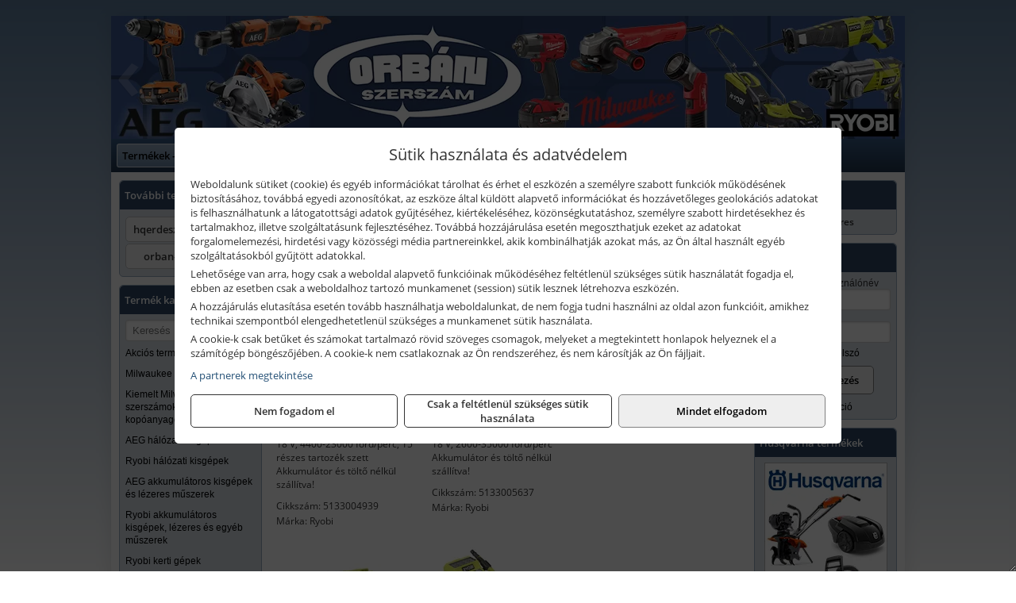

--- FILE ---
content_type: text/html; charset=UTF-8
request_url: https://orbanszerszam.hu/termekek/ryobi-18-v-os-li-ion-akkus-nagy-fordulatszamu-gepek-c282127.html
body_size: 10752
content:
<!DOCTYPE html>
<html lang="hu">
<head><meta charset="utf-8">
<title>Ryobi 18 V -os Li-ion akkus nagy fordulatszámú gépek | Orbán Szerszám Kft.</title>
<meta name="description" content="AEG, Milwaukee, Ryobi, Husqvarna, McCulloch, Gardena gépek és szerszámok mellett szivattyúk, építőipari gépek, munkavédelmi eszközök is megtalálhatók választékunkban." />
<meta name="robots" content="all" />
<link href="https://orbanszerszam.hu/termekek/ryobi-18-v-os-li-ion-akkus-nagy-fordulatszamu-gepek-c282127.html" rel="canonical">
<meta name="application-name" content="Orbán Szerszám Kft." />
<link rel="preload" href="https://orbanszerszam.hu/images/fejlec/header.webp?v=3" as="image">
<link rel="dns-prefetch" href="https://www.googletagmanager.com">
<link rel="dns-prefetch" href="https://connect.facebook.net">
<link rel="dns-prefetch" href="https://fonts.gstatic.com">
<link rel="dns-prefetch" href="https://wimg.b-cdn.net">
<link rel="icon" type="image/png" href="https://orbanszerszam.hu/images/favicon/favicon_16.png?v=1655731284" sizes="16x16" />
<link rel="apple-touch-icon-precomposed" sizes="57x57" href="https://orbanszerszam.hu/images/favicon/favicon_57.png?v=1655731284" />
<link rel="apple-touch-icon-precomposed" sizes="60x60" href="https://orbanszerszam.hu/images/favicon/favicon_60.png?v=1655731284" />
<link rel="apple-touch-icon-precomposed" sizes="72x72" href="https://orbanszerszam.hu/images/favicon/favicon_72.png?v=1655731284" />
<link rel="apple-touch-icon-precomposed" sizes="76x76" href="https://orbanszerszam.hu/images/favicon/favicon_76.png?v=1655731284" />
<link rel="apple-touch-icon-precomposed" sizes="114x114" href="https://orbanszerszam.hu/images/favicon/favicon_114.png?v=1655731284" />
<link rel="apple-touch-icon-precomposed" sizes="120x120" href="https://orbanszerszam.hu/images/favicon/favicon_120.png?v=1655731284" />
<link rel="apple-touch-icon-precomposed" sizes="144x144" href="https://orbanszerszam.hu/images/favicon/favicon_144.png?v=1655731284" />
<link rel="apple-touch-icon-precomposed" sizes="152x152" href="https://orbanszerszam.hu/images/favicon/favicon_152.png?v=1655731284" />
<link rel="icon" type="image/png" href="https://orbanszerszam.hu/images/favicon/favicon_196.png?v=1655731284" sizes="196x196" />
<meta name="msapplication-TileImage" content="https://orbanszerszam.hu/images/favicon/favicon_144.png?v=1655731284" />
<meta name="msapplication-square70x70logo" content="https://orbanszerszam.hu/images/favicon/favicon_70.png?v=1655731284" />
<meta name="msapplication-square150x150logo" content="https://orbanszerszam.hu/images/favicon/favicon_150.png?v=1655731284" />
<meta name="msapplication-square310x310logo" content="https://orbanszerszam.hu/images/favicon/favicon_310.png?v=1655731284" />
<meta name="format-detection" content="telephone=no">
<meta property="fb:pages" content="314132099081624" />
<meta property="og:title" content="Ryobi 18 V -os Li-ion akkus nagy fordulatszámú gépek" />
<meta property="og:description" content="AEG, Milwaukee, Ryobi, Husqvarna, McCulloch, Gardena gépek és szerszámok mellett szivattyúk, építőipari gépek, munkavédelmi eszközök is megtalálhatók választékunkban." />
<meta property="og:type" content="article" />
<meta property="og:image" content="https://wimg.b-cdn.net/1846c5cc377874bbe9072469442dc75c/categories/rrt18-0--hero_1_33742-35777.jpg" />
<meta property="og:url" content="https://orbanszerszam.hu/termekek/ryobi-18-v-os-li-ion-akkus-nagy-fordulatszamu-gepek-c282127.html" />
<meta property="og:locale" content="hu_HU" />
<link rel="search" type="application/opensearchdescription+xml" title="orbanszerszam.hu" href="https://orbanszerszam.hu/opensearch.xml" />
<link href="/css/style222_897307.css" rel="stylesheet" type="text/css">
<link href="/templates/w70104_uj/style.php?v=897307" rel="stylesheet" type="text/css">
<script>var init=[]</script>
<script src="https://orbanszerszam.hu/js/files/jquery.min.js?v=1666858510" defer></script>
<script src="https://orbanszerszam.hu/js/files/jquery-ui-core.min.js?v=1666851044" defer></script>
<script src="https://orbanszerszam.hu/js/files/jquery.ui.touch-punch.min.js?v=1660049938" defer></script>
<script src="https://orbanszerszam.hu/js/files/jquery.visible.min.js?v=1660049938" defer></script>
<script src="https://orbanszerszam.hu/js/files/slick.min.js?v=1666857304" defer></script>
<script src="https://orbanszerszam.hu/js/files/jquery.mask.min.js?v=1660049938" defer></script>
<script src="https://orbanszerszam.hu/js/files/lazysizes.min.js?v=1660049938" defer></script>
<script src="/js/script222_910706.js" data-url="https://orbanszerszam.hu" data-mode="1" defer></script>
<script src="//admin.fogyasztobarat.hu/h-api.js" type="text/javascript" data-id="N4ADGPTQ" id="fbarat" defer></script><script async src='https://www.googletagmanager.com/gtag/js?id=G-B5FP0JML86'></script>
<script>window.dataLayer = window.dataLayer || [];function gtag(){dataLayer.push(arguments);}gtag('js', new Date());
gtag('consent', 'default', { 'ad_storage': 'denied', 'ad_user_data': 'denied', 'ad_personalization': 'denied', 'analytics_storage': 'denied' });gtag('config', 'G-B5FP0JML86', {"anonymize_ip":true});
gtag('config', 'AW-10879471097');
</script>
<script>sessionStorage.setItem('s', 'N3V6N3N2NmJ6anB0aGlaTHloTHd2Zz09');</script>
<style>
#imageBanner_30 .slide:nth-child(1) {
         	   animation: xfade_30 40s 30s infinite;
         	}#imageBanner_30 .slide:nth-child(2) {
         	   animation: xfade_30 40s 20s infinite;
         	}#imageBanner_30 .slide:nth-child(3) {
         	   animation: xfade_30 40s 10s infinite;
         	}#imageBanner_30 .slide:nth-child(4) {
         	   animation: xfade_30 40s 0s infinite;
         	}
@keyframes xfade_30 {
   0%{
      opacity: 1;
      visibility: visible;
   }
   22.75% {
      opacity: 1;
      visibility: visible;
   }
   25% {
      opacity: 0;
      visibility: hidden;
   }
   97.75% {
      opacity: 0;
      visibility: hidden;
   }
   100% {
      opacity: 1;
      visibility: visible;
   }
}
</style>

<style>
#imageBannerDouble_22_l .slide:nth-child(1) {
               animation: xfade_22_l 10s 5s infinite;
            }#imageBannerDouble_22_l .slide:nth-child(2) {
               animation: xfade_22_l 10s 0s infinite;
            }#imageBannerDouble_22_r .slide:nth-child(1) {
               animation: xfade_22_r 10s 5s infinite;
            }#imageBannerDouble_22_r .slide:nth-child(2) {
               animation: xfade_22_r 10s 0s infinite;
            }
@keyframes xfade_22_l {
   0%{
      opacity: 1;
      visibility: visible;
   }
   41% {
      opacity: 1;
      visibility: visible;
   }
   50% {
      opacity: 0;
      visibility: hidden;
   }
   91% {
      opacity: 0;
      visibility: hidden;
   }
   100% {
      opacity: 1;
      visibility: visible;
   }
}
@keyframes xfade_22_r {
   0%{
      opacity: 1;
      visibility: visible;
   }
   41% {
      opacity: 1;
      visibility: visible;
   }
   50% {
      opacity: 0;
      visibility: hidden;
   }
   91% {
      opacity: 0;
      visibility: hidden;
   }
   100% {
      opacity: 1;
      visibility: visible;
   }
}
</style>

<style>
#imageBanner_31 .slide:nth-child(1) {
         	   animation: xfade_31 40s 30s infinite;
         	}#imageBanner_31 .slide:nth-child(2) {
         	   animation: xfade_31 40s 20s infinite;
         	}#imageBanner_31 .slide:nth-child(3) {
         	   animation: xfade_31 40s 10s infinite;
         	}#imageBanner_31 .slide:nth-child(4) {
         	   animation: xfade_31 40s 0s infinite;
         	}
@keyframes xfade_31 {
   0%{
      opacity: 1;
      visibility: visible;
   }
   22.75% {
      opacity: 1;
      visibility: visible;
   }
   25% {
      opacity: 0;
      visibility: hidden;
   }
   97.75% {
      opacity: 0;
      visibility: hidden;
   }
   100% {
      opacity: 1;
      visibility: visible;
   }
}
</style>

<style>
#imageBanner_33 .slide:nth-child(1) {
         	   animation: xfade_33 30s 20s infinite;
         	}#imageBanner_33 .slide:nth-child(2) {
         	   animation: xfade_33 30s 10s infinite;
         	}#imageBanner_33 .slide:nth-child(3) {
         	   animation: xfade_33 30s 0s infinite;
         	}
@keyframes xfade_33 {
   0%{
      opacity: 1;
      visibility: visible;
   }
   30.33% {
      opacity: 1;
      visibility: visible;
   }
   33.33% {
      opacity: 0;
      visibility: hidden;
   }
   97% {
      opacity: 0;
      visibility: hidden;
   }
   100% {
      opacity: 1;
      visibility: visible;
   }
}
</style>

<style>
#imageBanner_32 .slide:nth-child(1) {
         	   animation: xfade_32 30s 20s infinite;
         	}#imageBanner_32 .slide:nth-child(2) {
         	   animation: xfade_32 30s 10s infinite;
         	}#imageBanner_32 .slide:nth-child(3) {
         	   animation: xfade_32 30s 0s infinite;
         	}
@keyframes xfade_32 {
   0%{
      opacity: 1;
      visibility: visible;
   }
   30.33% {
      opacity: 1;
      visibility: visible;
   }
   33.33% {
      opacity: 0;
      visibility: hidden;
   }
   97% {
      opacity: 0;
      visibility: hidden;
   }
   100% {
      opacity: 1;
      visibility: visible;
   }
}
</style>

<style>
#imageBanner_27 .slide:nth-child(1) {
         	   animation: xfade_27 20s 15s infinite;
         	}#imageBanner_27 .slide:nth-child(2) {
         	   animation: xfade_27 20s 10s infinite;
         	}#imageBanner_27 .slide:nth-child(3) {
         	   animation: xfade_27 20s 5s infinite;
         	}#imageBanner_27 .slide:nth-child(4) {
         	   animation: xfade_27 20s 0s infinite;
         	}
@keyframes xfade_27 {
   0%{
      opacity: 1;
      visibility: visible;
   }
   20.5% {
      opacity: 1;
      visibility: visible;
   }
   25% {
      opacity: 0;
      visibility: hidden;
   }
   95.5% {
      opacity: 0;
      visibility: hidden;
   }
   100% {
      opacity: 1;
      visibility: visible;
   }
}
</style>

<style>
#imageBanner_21 .slide:nth-child(1) {
         	   animation: xfade_21 15s 10s infinite;
         	}#imageBanner_21 .slide:nth-child(2) {
         	   animation: xfade_21 15s 5s infinite;
         	}#imageBanner_21 .slide:nth-child(3) {
         	   animation: xfade_21 15s 0s infinite;
         	}
@keyframes xfade_21 {
   0%{
      opacity: 1;
      visibility: visible;
   }
   27.33% {
      opacity: 1;
      visibility: visible;
   }
   33.33% {
      opacity: 0;
      visibility: hidden;
   }
   94% {
      opacity: 0;
      visibility: hidden;
   }
   100% {
      opacity: 1;
      visibility: visible;
   }
}
</style>

</head>
<body>
<div id="fb-root"></div>
							<script>(function(d, s, id) {
							  var js, fjs = d.getElementsByTagName(s)[0];
							  if (d.getElementById(id)) return;
							  js = d.createElement(s); js.id = id;
							  js.src = "https://connect.facebook.net/hu_HU/sdk.js#xfbml=1&version=v2.6";
							  fjs.parentNode.insertBefore(js, fjs);
							}(document, 'script', 'facebook-jssdk'));</script>
	<div class="background"></div>
	<div style="text-align:center">
		<div class="tmpl-sheet">
						<div class="tmpl-header">
				<div class='tmpl-module'><div class='tmpl-moduleBody'><div id="imageSlider_19" class="imageSlider" style="max-height:155px">
            <div class="slide">
            <a href="https://orbanszerszam.hu/rolunk/kapcsolat.html" target="_self" >
                                    <img src="https://orbanszerszam.hu/images/fejlec/header.webp?v=3" alt="Kép slider" />
                            </a>
        </div>
                    <div class="slide">
            <a href="https://orbanszerszam.hu/kategoriak/401,411,1029?title=Husqvarna termékek" target="_self" >
                                    <img data-lazy="https://orbanszerszam.hu/images/fejlec/husqvarna_fejlec.webp" alt="Kép slider" />
                            </a>
        </div>
                    <div class="slide">
            <a href="https://orbanszerszam.hu/kategoriak/2874,2873?title=AEG kisgépek" target="_self" >
                                    <img data-lazy="https://orbanszerszam.hu/images/fejlec/aeg_fejlec.webp" alt="Kép slider" />
                            </a>
        </div>
                    <div class="slide">
            <a href="https://orbanszerszam.hu/kategoriak/10107,3831?title=Milwaukee termékek" target="_self" >
                                    <img data-lazy="https://orbanszerszam.hu/images/fejlec/milwaukee_fejlec_2.webp" alt="Kép slider" />
                            </a>
        </div>
                    <div class="slide">
            <a href="https://orbanszerszam.hu/kategoriak/2880,2879,281644?title=Ryobi termékek" target="_self" >
                                    <img data-lazy="https://orbanszerszam.hu/images/fejlec/ryobi_fejlec_3.webp" alt="Kép slider" />
                            </a>
        </div>
                    <div class="slide">
            <a href="https://orbanszerszam.hu/termekek/gardena-gepek-keziszerszamok-viztechnika-c3431.html" target="_self" >
                                    <img data-lazy="https://orbanszerszam.hu/images/fejlec/gardena_fejlec.webp" alt="Kép slider" />
                            </a>
        </div>
                    <div class="slide">
            <a href="https://orbanszerszam.hu/szerviz.html" target="_self" >
                                    <img data-lazy="https://orbanszerszam.hu/images/fejlec/SZ0603.webp" alt="Kép slider" />
                            </a>
        </div>
            </div>

<style>
#imageSlider_19 {
    min-height: 155px;
}

@media screen and (max-width: 900px) {
    #imageSlider_19 {
        min-height: calc(100vw * 155 / 1000);
    }
}
</style>

<script>
    init.push("setTimeout(function() { $('#imageSlider_19').slick({speed: 900, lazyLoad: 'progressive', easing: 'fade-in-out', autoplay: true, autoplaySpeed: 5000, pauseOnFocus: false, pauseOnHover: false, prevArrow: '<span class=\"slick_prev\">‹</span>', nextArrow: '<span class=\"slick_next\">›</span>' })}, 200)")
</script>
</div></div>
			</div>
			
						<div>
				<div class='tmpl-module tmpl-mobilemenu'><div class='tmpl-moduleBody'><ul class="tmpl-menu-horizontal "><li class="tmpl-menuitem active"><a class="active" href="https://orbanszerszam.hu" target="_self">Termékek - Rendelés</a></li><li class="tmpl-menuitem "><a class="" href="https://orbanszerszam.hu/feltetelek/vasarlasi-feltetelek.html" target="_self">Vásárlás</a></li><li class="tmpl-menuitem "><a class="" href="https://orbanszerszam.hu/feltetelek/szallitasi-feltetelek.html" target="_self">Szállítás</a></li><li class="tmpl-menuitem "><a class="" href="https://orbanszerszam.hu/szerviz.html" target="_self">Szerviz</a></li><li class="tmpl-menuitem "><a class="" href="https://orbanszerszam.hu/rolunk/kapcsolat.html" target="_self">Kapcsolat</a></li><li class="tmpl-menuitem "><a class="" href="https://orbanszerszam.hu/cegunkrol.html" target="_self">Cégünkről</a></li><li class="tmpl-menuitem "><a class="" href="https://orbanszerszam.hu/kereskedoknek.html" target="_self">Kereskedőknek</a></li><li class="tmpl-menuitem "><a class="" href="https://orbanszerszam.hu/robotfunyiro-telepites.html" target="_self">Robotfűnyíró telepítés</a></li></ul></div></div>
			</div>
			
						<div class="tmpl-sidebar tmpl-sidebar-left">
				<div class='tmpl-module tmpl-module-block tmpl-mobilemenu'><div class='tmpl-moduleHeader'>További termékeink</div><div class='tmpl-moduleBody'>	<a class="externalLink" href="https://hqerdeszetkerteszet.hu" target="_blank" rel="noopener">hqerdeszetkerteszet.hu</a>
	<a class="externalLink" href="https://orban-szerszam.hu" target="_blank" rel="noopener">orban-szerszam.hu</a>
</div></div><div class='tmpl-module tmpl-module-block tmpl-mobilemenu'><div class='tmpl-moduleHeader'>Termék kategóriák</div><div class='tmpl-moduleBody'>
			<div class="pure-form pure-form-stacked">
		    <input class="searchFieldEs" type="text" placeholder="Keresés" autocomplete="off" aria-label="Keresés" value="">
		</div>
	<div class="tmpl-categories"><div><a href="https://orbanszerszam.hu/termekek/akcios-termekek-cd0.html">Akciós termékek</a></div><div><a href="https://orbanszerszam.hu/termekek/milwaukee-gepek-c10107.html">Milwaukee gépek</a></div><div><a href="https://orbanszerszam.hu/termekek/kiemelt-milwaukee-szerszamok-geptartozekok-kopoanyagok-munkavedelem-c3831.html">Kiemelt Milwaukee szerszámok, géptartozékok, kopóanyagok, munkavédelem</a></div><div><a href="https://orbanszerszam.hu/termekek/aeg-halozati-kisgepek-c2873.html">AEG hálózati kisgépek</a></div><div><a href="https://orbanszerszam.hu/termekek/ryobi-halozati-kisgepek-c2879.html">Ryobi hálózati kisgépek</a></div><div><a href="https://orbanszerszam.hu/termekek/aeg-akkumulatoros-kisgepek-es-lezeres-muszerek-c2874.html">AEG akkumulátoros kisgépek és lézeres műszerek</a></div><div><a href="https://orbanszerszam.hu/termekek/ryobi-akkumulatoros-kisgepek-lezeres-es-egyeb-muszerek-c2880.html">Ryobi akkumulátoros kisgépek, lézeres és egyéb műszerek</a></div><div><a href="https://orbanszerszam.hu/termekek/ryobi-kerti-gepek-c281644.html">Ryobi kerti gépek</a></div><div><a href="https://orbanszerszam.hu/termekek/aeg-es-ryobi-tartozekok-c1010.html">AEG és Ryobi tartozékok</a></div><div><a href="https://orbanszerszam.hu/termekek/gardena-gepek-keziszerszamok-viztechnika-c3431.html">Gardena gépek, kéziszerszámok, víztechnika</a></div><div><a href="https://orbanszerszam.hu/termekek/husqvarna-kerti-es-erdeszeti-gepek-vedofelszerelesek-c401.html">Husqvarna kerti és erdészeti gépek, védőfelszerelések</a></div><div><a href="https://orbanszerszam.hu/termekek/kiemelt-husqvarna-epitoipari-gepek-c411.html">Kiemelt Husqvarna építőipari gépek</a></div><div><a href="https://orbanszerszam.hu/termekek/husqvarna-tartozekok-c1029.html">Husqvarna tartozékok</a></div><div><a href="https://orbanszerszam.hu/termekek/segway-robotfunyiro-tartozek-c10102.html">Segway robotfűnyíró, tartozék</a></div><div><a href="https://orbanszerszam.hu/termekek/aramfejlesztok-honda-kohler-deutz-lombardini-motorral-traktorhajtasu-aramfejlesztok-c288.html">Áramfejlesztők (Honda, Kohler, Deutz, Lombardini motorral), traktorhajtású áramfejlesztők</a></div><div><a href="https://orbanszerszam.hu/termekek/honda-arven-san-es-egyeb-szivattyuk-tartozekok-c289.html">Honda, Arven, SAN és egyéb szivattyúk, tartozékok</a></div><div><a href="https://orbanszerszam.hu/termekek/honda-termekek-egyeb-kerti-gepek-tartozekok-c2810.html">Honda termékek, egyéb kerti gépek, tartozékok</a></div><div><a href="https://orbanszerszam.hu/termekek/elpumps-szivattyuk-c101.html">Elpumps szivattyúk</a></div><div><a href="https://orbanszerszam.hu/termekek/stanley-muszerek-meroeszkozok-tartozekok-c311.html">Stanley műszerek, mérőeszközök, tartozékok</a></div><div><a href="https://orbanszerszam.hu/termekek/stanley-epitoipari-faipari-femipari-es-szerelo-keziszerszamok-c312.html">Stanley építőipari, faipari, fémipari és szerelő kéziszerszámok</a></div><div><a href="https://orbanszerszam.hu/termekek/stanley-szerszamtarolok-szortimenterek-c313.html">Stanley szerszámtárolók, szortimenterek</a></div><div><a href="https://orbanszerszam.hu/termekek/fini-betta-kompresszorok-c2830.html">Fini Betta kompresszorok</a></div><div><a href="https://orbanszerszam.hu/termekek/betta-pneutec-pneumatikus-keziszerszamok-c2831.html">Betta, Pneutec pneumatikus kéziszerszámok</a></div><div><a href="https://orbanszerszam.hu/termekek/betta-rectus-pneumatika-tartozekok-kiegeszitok-c2832.html">Betta, Rectus pneumatika tartozékok, kiegészítők</a></div><div><a href="https://orbanszerszam.hu/termekek/krause-fellepok-lepcsok-es-dobogok-c2847.html">Krause fellépők, lépcsők és dobogók</a></div><div><a href="https://orbanszerszam.hu/termekek/krause-letrak-c2848.html">Krause létrák</a></div><div><a href="https://orbanszerszam.hu/termekek/krause-allvanyok-c2849.html">Krause állványok</a></div><div><a href="https://orbanszerszam.hu/termekek/krause-aluminium-dobozok-es-alatetkocsik-c2850.html">Krause alumínium dobozok és alátétkocsik</a></div><div><a href="https://orbanszerszam.hu/termekek/bernardo-furogepek-furo-marok-es-femeszterga-gepek-c2817.html">Bernardo fúrógépek, fúró-marók és fémeszterga gépek</a></div><div><a href="https://orbanszerszam.hu/termekek/bernardo-csiszolo-polirozo-es-koszorugepek-c2815.html">Bernardo csiszoló-, polírozó- és köszörűgépek</a></div><div><a href="https://orbanszerszam.hu/termekek/bernardo-femipari-szalagfureszek-es-korfureszek-c2816.html">Bernardo fémipari szalagfűrészek és körfűrészek</a></div><div><a href="https://orbanszerszam.hu/termekek/bernardo-lemez-es-csomegmunkalo-gepek-presgepek-egyeb-femipari-gepek-c2818.html">Bernardo lemez- és csőmegmunkáló gépek, présgépek, egyéb fémipari gépek</a></div><div><a href="https://orbanszerszam.hu/termekek/bernardo-faipari-esztergak-hosszlyukfurok-maro-es-vesogepek-c2820.html">Bernardo faipari esztergák, hosszlyukfúrók, maró- és vésőgépek</a></div><div><a href="https://orbanszerszam.hu/termekek/bernardo-gyalugepek-fafuresz-gepek-csiszolo-es-elezogepek-c2819.html">Bernardo gyalugépek, fafűrész gépek, csiszoló- és élezőgépek</a></div><div><a href="https://orbanszerszam.hu/termekek/bernardo-elszivok-elzarogepek-elezogepek-c2821.html">Bernardo elszívók, élzárógépek, élezőgépek</a></div><div><a href="https://orbanszerszam.hu/termekek/mitutoyo-meroeszkozok-c281916.html">Mitutoyo mérőeszközök</a></div><div><a href="https://orbanszerszam.hu/termekek/flex-halozati-kisgepek-c2894.html">Flex hálózati kisgépek</a></div><div><a href="https://orbanszerszam.hu/termekek/flex-akkumulatoros-kisgepek-c2895.html">Flex akkumulátoros kisgépek</a></div><div><a href="https://orbanszerszam.hu/termekek/flex-meroeszkozok-c2896.html">Flex mérőeszközök</a></div><div><a href="https://orbanszerszam.hu/termekek/technoflex-ntc-omaer-jeonil-es-egyeb-epitoipari-gepek-fenytornyok-c287.html">Technoflex, NTC, Omaer, Jeonil és egyéb építőipari gépek, fénytornyok</a></div><div><a href="https://orbanszerszam.hu/termekek/ivpont-megbizhato-inverteres-hegesztogepek-c43107.html">IVPONT megbízható inverteres hegesztőgépek</a></div><div><a href="https://orbanszerszam.hu/termekek/milwaukee-kiemelt-gep-ajanlatok-c10554.html">Milwaukee kiemelt gép ajánlatok</a></div><div><a href="https://orbanszerszam.hu/termekek/battipav-keringeto-buvarszivattyuk-c281198.html">Battipav keringető búvárszivattyúk</a></div></div></div></div><div class='tmpl-module tmpl-module-block'><div class='tmpl-moduleHeader'>AEG termékek</div><div class='tmpl-moduleBody'><div id="imageBanner_30" class="imageBanner" style="height:200px">
	<div class="container" style="width:155px;height:200px">
					<div class="slide">
				<a href="https://orbanszerszam.hu/kategoriak/2873,2874?title=AEG termékek" target="_self" >
					                                                               <img class="lazyload" src="https://orbanszerszam.hu/images/assets/placeholder.png" data-src="https://s3.eu-central-1.amazonaws.com/files.controlpower.hu/222/images/oldalso_kepbanner_aeg/kepbanner_oldalso_aeg_3.webp" style="width:155px" alt="AEG termékek" />
                                                      				</a>
			</div>
					<div class="slide">
				<a href="https://orbanszerszam.hu/kategoriak/2873,2874?title=AEG termékek" target="_self" >
					                                                               <img class="lazyload" src="https://orbanszerszam.hu/images/assets/placeholder.png" data-src="https://s3.eu-central-1.amazonaws.com/files.controlpower.hu/222/images/oldalso_kepbanner_aeg/kepbanner_oldalso_aeg_2.webp" style="width:155px" alt="AEG termékek" />
                                                      				</a>
			</div>
					<div class="slide">
				<a href="https://orbanszerszam.hu/kategoriak/2873,2874?title=AEG termékek" target="_self" >
					                                                               <img class="lazyload" src="https://orbanszerszam.hu/images/assets/placeholder.png" data-src="https://s3.eu-central-1.amazonaws.com/files.controlpower.hu/222/images/oldalso_kepbanner_aeg/kepbanner_oldalso_aeg_4.webp" style="width:155px" alt="AEG termékek" />
                                                      				</a>
			</div>
					<div class="slide">
				<a href="https://orbanszerszam.hu/kategoriak/2873,2874?title=AEG termékek" target="_self" >
					                                                               <img class="lazyload" src="https://orbanszerszam.hu/images/assets/placeholder.png" data-src="https://s3.eu-central-1.amazonaws.com/files.controlpower.hu/222/images/oldalso_kepbanner_aeg/kepbanner_oldalso_aeg_1.webp" style="width:155px" alt="AEG termékek" />
                                                      				</a>
			</div>
			</div>
</div>

</div></div>
			</div>
			
			<div class="tmpl-content">
				<div class="mainContent"><div class="pageTopContent"><div></div>
</div><div class="breadcrumbs" itemscope itemtype="http://schema.org/BreadcrumbList"><a href="https://orbanszerszam.hu">Főkategóriák</a><span itemprop="itemListElement" itemscope itemtype="http://schema.org/ListItem"><span class="breadcrumbsSeparator"></span><a itemprop="item" href="https://orbanszerszam.hu/termekek/ryobi-akkumulatoros-kisgepek-lezeres-es-egyeb-muszerek-c2880.html" class="pathway"><span itemprop="name">Ryobi akkumulátoros kisgépek, lézeres és egyéb műszerek</span></a><meta itemprop="position" content="1" /></span><span itemprop="itemListElement" itemscope itemtype="http://schema.org/ListItem"><span class="breadcrumbsSeparator"></span><a itemprop="item" href="https://orbanszerszam.hu/termekek/ryobi-18-v-os-li-ion-akkus-kisgepek-c281847.html" class="pathway"><span itemprop="name">Ryobi 18 V -os Li-ion akkus kisgépek</span></a><meta itemprop="position" content="2" /></span><span itemprop="itemListElement" itemscope itemtype="http://schema.org/ListItem"><span class="breadcrumbsSeparator"></span><a itemprop="item" href="https://orbanszerszam.hu/termekek/ryobi-18-v-os-li-ion-akkus-nagy-fordulatszamu-gepek-c282127.html" class="pathway"><span itemprop="name">Ryobi 18 V -os Li-ion akkus nagy fordulatszámú gépek</span></a><meta itemprop="position" content="3" /></span></div><div class="titleText"><h1 class="title"><span class="titleImg" style="background-image:url('https://wimg.b-cdn.net/1846c5cc377874bbe9072469442dc75c/categories/rrt18-0--hero_1_33742-35777.jpg?width=30&height=30')"></span>Ryobi 18 V -os Li-ion akkus nagy fordulatszámú gépek</h1></div>
<div class="listElements">
	
	
	
		<script>
		var categoryId = '282127';
		var keyword = '';
		var limit = '9';
		var discounts = 'false';
		var parameters = '[]';
		var productListing = '0';
		var secondaryKeyword = '';
	</script>

	

	<div class="productsNavigation">
								<input type="hidden" id="priceRangeMin" name="priceRangeMin" value="33500" />
		    <input type="hidden" id="priceRangeMax" name="priceRangeMax" value="50500" />

		    <div class="priceRangeDiv">
		        <div class="priceRangeLabel">33.500 Ft-tól 50.500 Ft-ig</div>
		        <div id="priceRange"></div>
		    </div>
			
			<div class="brandsDropdown dropdownLoading">
			    <select id="brandsDropdown" multiple onchange="loadProducts()" aria-label="Szűrés márkanévre">
			    				    		<option value="Ryobi">Ryobi (2)</option>
			    				    </select>
			</div>

					    <div class="searchInCategory">
		    	<input id="searchInCategory" type="text" value="" onKeyUp="searchInCategory('282127', '9', 'false', '[]', '0');" placeholder="Keresés a termékek leírásaiban...">
		    	<div class="searchInCategoryIcon">
			    				    		<i class="fa fa-search"></i>
			    				    </div>
		    </div>
			

		    <div class="orderingDropdownDiv dropdownLoading">
		        <select id="orderingDropdown" name="orderingDropdown" class="cd-select" onChange="loadProducts()" aria-label="Rendezési mód">
		            		            	<option value="ordering" selected>Alapértelmezett sorrend</option>
		            
		            		            <option value="price_asc" >Ár szerint növekvő</option>
		            <option value="price_desc" >Ár szerint csökkenő</option>
		            
		            <option value="name_asc" >Név szerint növekvő</option>
		            <option value="name_desc" >Név szerint csökkenő</option>

		            <option value="sku_asc" >Cikkszám szerint növekvő</option>
		            <option value="sku_desc" >Cikkszám szerint csökkenő</option>
		        </select>
		    </div>

		    <script>
		    	init.push("initBrandsDropdown()");

					            	init.push("initPriceRange(false, 33500, 50500, '33.500 Ft', '50.500 Ft', 500, '%f Ft-tól %t Ft-ig')");
	            
				init.push("initOrderingDropdown()");
		    </script>
	    	</div>
	
	<div class="clear"></div>

	<div id="productsOfCategory">

	<div class="totalProducts" id="totalProducts" data-total="2">2 termék</div>
			    <div class="product ">
				        <a href="https://orbanszerszam.hu/termekek/rrt18-0-akkus-nagy-fordulatszamu-gep-akku-es-tolto-nelkul-p2841507.html">

			            <div class="listingProductName" id="name_2841507">Ryobi RRT18-0 akkus nagy fordulatszámú gép (akku és töltő nélkül)</div>

			            			            <div class="listingDesc">
			                <div>18 V, 4400-23000 ford/perc, 15 részes tartozék szett<br />
Akkumulátor és töltő nélkül szállítva!</div>
			            </div>
			            
			            			                <div class="listingAttr">Cikkszám: 5133004939</div>
			            
			            			                <div class="listingAttr">Márka: Ryobi</div>
			            
			            
			            
						
			            <div class="productImage">
				            <div class="imageHelper">
				            	<picture><source srcset="https://wimg.b-cdn.net/1846c5cc377874bbe9072469442dc75c/products/RRT18-0_76543.jpg?width=160&height=160 1x, https://wimg.b-cdn.net/1846c5cc377874bbe9072469442dc75c/products/RRT18-0_76543.jpg?width=240&height=240 1.5x, https://wimg.b-cdn.net/1846c5cc377874bbe9072469442dc75c/products/RRT18-0_76543.jpg?width=320&height=320 2x, https://wimg.b-cdn.net/1846c5cc377874bbe9072469442dc75c/products/RRT18-0_76543.jpg?width=480&height=480 3x"><img loading='lazy' src='https://wimg.b-cdn.net/1846c5cc377874bbe9072469442dc75c/products/RRT18-0_76543.jpg?width=160&height=160' alt='Ryobi RRT18-0 akkus nagy fordulatszámú gép (akku és töltő nélkül)' title='Ryobi RRT18-0 akkus nagy fordulatszámú gép (akku és töltő nélkül)' /></picture>				            </div>
			            </div>

			 						            <div class="listingPrices">
			                								<div class="listingPriceTitle">Egységár (darab):</div>

			                	<div class="listingPricesWrapper">
			                		<div>
						                
					                						                    	<div class="listingPrice">Bruttó: <span class="nowrap">33.903 Ft</span></div>
					                						                						                		<div class="listingPrice">Nettó: <span class="nowrap">26.695 Ft</span></div>
			        														</div>

																	</div>

											                
										            </div>
			            			        </a>

			        											        <div class="listingAddToCart">
					            <input type="text" class="listingQuantity" name="quantity_2841507" id="quantity_2841507" value="1" data-step="1" aria-label="Mennyiség" />
					            <div class="listingPlusMinus">
					                <div class="button secondary" onclick="quantity('plus', '2841507')"><i class="fa fa-plus fa-fw" aria-hidden="true"></i></div>
					                <div class="button secondary" onclick="quantity('minus', '2841507')"><i class="fa fa-minus fa-fw" aria-hidden="true"></i></div>
					            </div>
					            						            <div class="button primary " id="addToCartButton_2841507" onclick="addToCart('2841507')">
									Kosárba tesz						            </div>
					            					        </div>
						
														<div class="listingPriceQuote"><a href="javascript:priceQuote(false, '2841507');">Kérjen tőlünk árajánlatot!</a></div>
															    </div>
			
			    <div class="product ">
				        <a href="https://orbanszerszam.hu/termekek/rrts18-0a35-akkus-nagy-fordulatszamu-gep-akku-es-tolto-nelkul-p2843263.html">

			            <div class="listingProductName" id="name_2843263">Ryobi RRTS18-0A35 akkus nagy fordulatszámú gép (akku és töltő nélkül)</div>

			            			            <div class="listingDesc">
			                <div>18 V, 2600-35000 ford/perc<br />
Akkumulátor és töltő nélkül szállítva!</div>
			            </div>
			            
			            			                <div class="listingAttr">Cikkszám: 5133005637</div>
			            
			            			                <div class="listingAttr">Márka: Ryobi</div>
			            
			            
			            
						
			            <div class="productImage">
				            <div class="imageHelper">
				            	<picture><source srcset="https://wimg.b-cdn.net/1846c5cc377874bbe9072469442dc75c/products/rrts18-0a35--hero_2-137af.jpg?width=160&height=160 1x, https://wimg.b-cdn.net/1846c5cc377874bbe9072469442dc75c/products/rrts18-0a35--hero_2-137af.jpg?width=240&height=240 1.5x, https://wimg.b-cdn.net/1846c5cc377874bbe9072469442dc75c/products/rrts18-0a35--hero_2-137af.jpg?width=320&height=320 2x, https://wimg.b-cdn.net/1846c5cc377874bbe9072469442dc75c/products/rrts18-0a35--hero_2-137af.jpg?width=480&height=480 3x"><img loading='lazy' src='https://wimg.b-cdn.net/1846c5cc377874bbe9072469442dc75c/products/rrts18-0a35--hero_2-137af.jpg?width=160&height=160' alt='Ryobi RRTS18-0A35 akkus nagy fordulatszámú gép (akku és töltő nélkül)' title='Ryobi RRTS18-0A35 akkus nagy fordulatszámú gép (akku és töltő nélkül)' /></picture>				            </div>
			            </div>

			 						            <div class="listingPrices">
			                								<div class="listingPriceTitle">Egységár (darab):</div>

			                	<div class="listingPricesWrapper">
			                		<div>
						                
					                						                    	<div class="listingPrice">Bruttó: <span class="nowrap">50.353 Ft</span></div>
					                						                						                		<div class="listingPrice">Nettó: <span class="nowrap">39.648 Ft</span></div>
			        														</div>

																	</div>

											                
										            </div>
			            			        </a>

			        											        <div class="listingAddToCart">
					            <input type="text" class="listingQuantity" name="quantity_2843263" id="quantity_2843263" value="1" data-step="1" aria-label="Mennyiség" />
					            <div class="listingPlusMinus">
					                <div class="button secondary" onclick="quantity('plus', '2843263')"><i class="fa fa-plus fa-fw" aria-hidden="true"></i></div>
					                <div class="button secondary" onclick="quantity('minus', '2843263')"><i class="fa fa-minus fa-fw" aria-hidden="true"></i></div>
					            </div>
					            						            <div class="button primary " id="addToCartButton_2843263" onclick="addToCart('2843263')">
									Kosárba tesz						            </div>
					            					        </div>
						
														<div class="listingPriceQuote"><a href="javascript:priceQuote(false, '2843263');">Kérjen tőlünk árajánlatot!</a></div>
															    </div>
			
	</div>


	

	
	
	
			
		<script>
		gtag("event", "view_item_list", {"value":84256.51000000001,"items":[{"item_id":"5133004939","item_name":"RRT18-0 akkus nagy fordulatsz\u00e1m\u00fa g\u00e9p (akku \u00e9s t\u00f6lt\u0151 n\u00e9lk\u00fcl)","affiliation":"Orb\u00e1n Szersz\u00e1m Kft.","currency":"HUF","item_brand":"Ryobi","price":33903,"item_category":"Ryobi 18 V -os Li-ion akkus nagy fordulatsz\u00e1m\u00fa g\u00e9pek","google_business_vertical":"retail"},{"item_id":"5133005637","item_name":"RRTS18-0A35 akkus nagy fordulatsz\u00e1m\u00fa g\u00e9p (akku \u00e9s t\u00f6lt\u0151 n\u00e9lk\u00fcl)","affiliation":"Orb\u00e1n Szersz\u00e1m Kft.","currency":"HUF","item_brand":"Ryobi","price":50353,"item_category":"Ryobi 18 V -os Li-ion akkus nagy fordulatsz\u00e1m\u00fa g\u00e9pek","google_business_vertical":"retail"}]});
		</script>
	
		
</div></div>

								<div>
					<div class='tmpl-module'><div class='tmpl-moduleBody'><div class="clear"></div>

<div class="imageBannerDouble">
   <div class="imageBannerDoubleHeader"><div style="text-align: center;"><span style="font-size:16px">MÉG TÖBB EZER TERMÉK:</span></div>
</div>

   <div id="imageBannerDouble_22_l" class="imageBannerDoubleSide">
               <a href="https://orban-szerszam.hu" target="_blank" rel="noopener">         <div class="imageBannerDoubleTitle" style="width:280px;">orban-szerszam.hu</div>
         </a>      
      <div class="container" style="width:280px;height:100px">
                     <div class="slide">
               <a href="https://orban-szerszam.hu" target="_blank" rel="noopener">
                                                                                          <img class="lazyload" src="https://orbanszerszam.hu/images/assets/placeholder.png" data-src="https://s3.eu-central-1.amazonaws.com/files.controlpower.hu/222/images/kepbanner_also_bal/kepbanner_lampak_also.webp" style="width:280px" alt="orban-szerszam.hu" />
                                                
                                                            
               </a>
            </div>
                     <div class="slide">
               <a href="https://orban-szerszam.hu" target="_blank" rel="noopener">
                                                                                          <img class="lazyload" src="https://orbanszerszam.hu/images/assets/placeholder.png" data-src="https://s3.eu-central-1.amazonaws.com/files.controlpower.hu/222/images/kepbanner_also_bal/kepbanner_akkutoltok_inditok_also.webp" style="width:280px" alt="orban-szerszam.hu" />
                                                
                                                            
               </a>
            </div>
               </div>
   </div>

   <div id="imageBannerDouble_22_r" class="imageBannerDoubleSide">
               <a href="https://orban-szerszam.hu" target="_blank" rel="noopener">         <div class="imageBannerDoubleTitle" style="width:280px;">orban-szerszam.hu</div>
         </a>       

      <div class="container" style="width:280px;height:100px">
                     <div class="slide">
               <a href="https://orban-szerszam.hu" target="_blank" rel="noopener">
                                                                                          <img class="lazyload" src="https://orbanszerszam.hu/images/assets/placeholder.png" data-src="https://s3.eu-central-1.amazonaws.com/files.controlpower.hu/222/images/kepbanner_also_jobb/kepbanner_hegesztogepek_also.webp" style="width:280px" alt="orban-szerszam.hu" />
                          
                                                            
               </a>
            </div>
                     <div class="slide">
               <a href="https://orban-szerszam.hu" target="_blank" rel="noopener">
                                                                                          <img class="lazyload" src="https://orbanszerszam.hu/images/assets/placeholder.png" data-src="https://s3.eu-central-1.amazonaws.com/files.controlpower.hu/222/images/kepbanner_also_jobb/kepbanner_garazsipari_also.webp" style="width:280px" alt="orban-szerszam.hu" />
                          
                                                            
               </a>
            </div>
               </div>
   </div>
</div>


</div></div>
				</div>	
							</div>

						<div class="tmpl-sidebar tmpl-sidebar-right">
				<div class='tmpl-module tmpl-module-block'><div class='tmpl-moduleHeader'>Kosár</div><div class='tmpl-moduleBody'>    <div class="miniCart" id="miniCart">
                    <div class="miniCartTotal">A kosár üres</div>
            </div>

</div></div><div class='tmpl-module tmpl-module-block'><div class='tmpl-moduleHeader'>Felhasználó</div><div class='tmpl-moduleBody'>	
	<form class="pure-form login_form" name="login_form" method="post" onsubmit="return login('_module');">
		<label for="username_module">E-mail cím / felhasználónév</label>
	    <input type="text" name="username_module" id="username_module" autocomplete="username" required>
		<label for="password_module">Jelszó</label>
	    <input type="password" name="password_module" id="password_module" autocomplete="current-password" required>

	    <div class="center" style="margin-top:5px;">
	    		    	<span style="display:block"><a href="https://orbanszerszam.hu/felhasznalo?forgot">Elfelejtett jelszó</a></span>
	    	
	    	<button type="submit" class="button primary autoHeight" id="loginButton_module">Bejelentkezés</button>
	    </div>
	</form>

		<p class="center" style="margin:0;"><a href="https://orbanszerszam.hu/felhasznalo?signup">Regisztráció</a></p>
	
		

	
</div></div><div class='tmpl-module tmpl-module-block'><div class='tmpl-moduleHeader'>Husqvarna termékek</div><div class='tmpl-moduleBody'><div id="imageBanner_31" class="imageBanner" style="height:200px">
	<div class="container" style="width:155px;height:200px">
					<div class="slide">
				<a href="https://orbanszerszam.hu/kategoriak/401,411,1029?title=Husqvarna termékek" target="_self" >
					                                                               <img class="lazyload" src="https://orbanszerszam.hu/images/assets/placeholder.png" data-src="https://s3.eu-central-1.amazonaws.com/files.controlpower.hu/222/images/oldalso_kepbanner_husqvarna/kepbanner_oldalso_husqvarna_4.webp" style="width:155px" alt="Husqvarna termékek" />
                                                      				</a>
			</div>
					<div class="slide">
				<a href="https://orbanszerszam.hu/kategoriak/401,411,1029?title=Husqvarna termékek" target="_self" >
					                                                               <img class="lazyload" src="https://orbanszerszam.hu/images/assets/placeholder.png" data-src="https://s3.eu-central-1.amazonaws.com/files.controlpower.hu/222/images/oldalso_kepbanner_husqvarna/kepbanner_oldalso_husqvarna_2.webp" style="width:155px" alt="Husqvarna termékek" />
                                                      				</a>
			</div>
					<div class="slide">
				<a href="https://orbanszerszam.hu/kategoriak/401,411,1029?title=Husqvarna termékek" target="_self" >
					                                                               <img class="lazyload" src="https://orbanszerszam.hu/images/assets/placeholder.png" data-src="https://s3.eu-central-1.amazonaws.com/files.controlpower.hu/222/images/oldalso_kepbanner_husqvarna/kepbanner_oldalso_husqvarna_3.webp" style="width:155px" alt="Husqvarna termékek" />
                                                      				</a>
			</div>
					<div class="slide">
				<a href="https://orbanszerszam.hu/kategoriak/401,411,1029?title=Husqvarna termékek" target="_self" >
					                                                               <img class="lazyload" src="https://orbanszerszam.hu/images/assets/placeholder.png" data-src="https://s3.eu-central-1.amazonaws.com/files.controlpower.hu/222/images/oldalso_kepbanner_husqvarna/kepbanner_oldalso_husqvarna_1.webp" style="width:155px" alt="Husqvarna termékek" />
                                                      				</a>
			</div>
			</div>
</div>

</div></div><div class='tmpl-module tmpl-module-block'><div class='tmpl-moduleHeader'>Valuta</div><div class='tmpl-moduleBody'><select id="currencyDropdown" name="currencyDropdown" onChange="changeCurrency();">
	
		<option value="eur" data-code="EUR" >Euró</option>
	
		<option value="huf" data-code="HUF" selected>Forint</option>
	</select>

<script>init.push("$('#currencyDropdown').SumoSelect()")</script></div></div><div class='tmpl-module tmpl-module-block'><div class='tmpl-moduleHeader'>EURO Árfolyam</div><div class='tmpl-moduleBody'><table class="exchangeRates">
	<tr>
		<td><img alt="HUF valuta" src="https://orbanszerszam.hu/images/currencies/HUF.jpg"/></td>
		<td>HUF</td>
		<td>382.15 Ft</td>
	</tr>
</table></div></div><div class='tmpl-module tmpl-module-block'><div class='tmpl-moduleHeader'>Gardena termékek</div><div class='tmpl-moduleBody'><div id="imageBanner_33" class="imageBanner" style="height:200px">
	<div class="container" style="width:155px;height:200px">
					<div class="slide">
				<a href="https://orbanszerszam.hu/termekek/gardena-gepek-keziszerszamok-viztechnika-c3431.html" target="_self" >
					                                                               <img class="lazyload" src="https://orbanszerszam.hu/images/assets/placeholder.png" data-src="https://s3.eu-central-1.amazonaws.com/files.controlpower.hu/222/images/oldalso_kepbanner_gardena/kepbanner_oldalso_gardena1.webp" style="width:155px" alt="Gardena termékek" />
                                                      				</a>
			</div>
					<div class="slide">
				<a href="https://orbanszerszam.hu/termekek/gardena-gepek-keziszerszamok-viztechnika-c3431.html" target="_self" >
					                                                               <img class="lazyload" src="https://orbanszerszam.hu/images/assets/placeholder.png" data-src="https://s3.eu-central-1.amazonaws.com/files.controlpower.hu/222/images/oldalso_kepbanner_gardena/kepbanner_oldalso_gardena2.webp" style="width:155px" alt="Gardena termékek" />
                                                      				</a>
			</div>
					<div class="slide">
				<a href="https://orbanszerszam.hu/termekek/gardena-gepek-keziszerszamok-viztechnika-c3431.html" target="_self" >
					                                                               <img class="lazyload" src="https://orbanszerszam.hu/images/assets/placeholder.png" data-src="https://s3.eu-central-1.amazonaws.com/files.controlpower.hu/222/images/oldalso_kepbanner_gardena/kepbanner_oldalso_gardena3.webp" style="width:155px" alt="Gardena termékek" />
                                                      				</a>
			</div>
			</div>
</div>

</div></div><div class='tmpl-module'><div class='tmpl-moduleBody'><div class="fb-page" data-href="https://www.facebook.com/Orbán-Szerszám-314132099081624/" data-tabs="" data-small-header="false" data-adapt-container-width="true" data-hide-cover="false" data-show-facepile="true"></div></div></div><div class='tmpl-module tmpl-module-block'><div class='tmpl-moduleHeader'>Milwaukee termékek</div><div class='tmpl-moduleBody'><div id="imageBanner_32" class="imageBanner" style="height:200px">
	<div class="container" style="width:155px;height:200px">
					<div class="slide">
				<a href="https://orbanszerszam.hu/kategoriak/10107,3831?title=Milwaukee termékek" target="_self" >
					                                                               <img class="lazyload" src="https://orbanszerszam.hu/images/assets/placeholder.png" data-src="https://s3.eu-central-1.amazonaws.com/files.controlpower.hu/222/images/oldalso_kepbanner_milwaukee/kepbanner_oldalso_milwaukee_3.webp" style="width:155px" alt="Milwaukee termékek" />
                                                      				</a>
			</div>
					<div class="slide">
				<a href="https://orbanszerszam.hu/kategoriak/10107,3831?title=Milwaukee termékek" target="_self" >
					                                                               <img class="lazyload" src="https://orbanszerszam.hu/images/assets/placeholder.png" data-src="https://s3.eu-central-1.amazonaws.com/files.controlpower.hu/222/images/oldalso_kepbanner_milwaukee/kepbanner_oldalso_milwaukee_2.webp" style="width:155px" alt="Milwaukee termékek" />
                                                      				</a>
			</div>
					<div class="slide">
				<a href="https://orbanszerszam.hu/kategoriak/10107,3831?title=Milwaukee termékek" target="_self" >
					                                                               <img class="lazyload" src="https://orbanszerszam.hu/images/assets/placeholder.png" data-src="https://s3.eu-central-1.amazonaws.com/files.controlpower.hu/222/images/oldalso_kepbanner_milwaukee/kepbanner_oldalso_milwaukee_1.webp" style="width:155px" alt="Milwaukee termékek" />
                                                      				</a>
			</div>
			</div>
</div>

</div></div><div class='tmpl-module tmpl-module-block'><div class='tmpl-moduleHeader'>Termékajánló</div><div class='tmpl-moduleBody'><script>init.push("loadRandomProduct('randomProduct_13', 0)")</script>

<div class="randomProduct" id="randomProduct_13">
    <div class="randomProductLoadingName"></div>
    <div class="randomProductLoadingImage"></div>

                        <div class="randomProductLoadingPrice"></div>
                            <div class="randomProductLoadingPrice"></div>
            </div></div></div><div class='tmpl-module tmpl-module-block'><div class='tmpl-moduleBody'><div class="compareSites">
			<div class="compareSite" style="height:41px;background-color:black">
			<a href="https://www.argep.hu/" target="_blank" rel="noopener" title="www.argep.hu - az ár-összehasonlító oldal">
				<img src="https://www.argep.hu/image/psm_logo_small.png" width="86" height="41" border="0" alt="www.argep.hu - az ár-összehasonlító oldal">
			</a>
		</div>
	
			<div class="compareSite">
			<!-- ÁRUKERESŐ.HU CODE - PLEASE DO NOT MODIFY THE LINES BELOW -->
			<div style="background: #FFF; text-align: center; padding: 0; margin: 0 auto; width: 120px">
			<a title="Árukereső.hu" href="https://www.arukereso.hu/" style="display: block;border:0; padding:0;margin:0"><img style="padding: 0; margin:0; border:0" alt="Árukereső.hu" src="https://static.arukereso.hu/hu/logo-120.png"/></a>
			<a title="Árukereső, a hiteles vásárlási kalauz" style="line-height:16px;font-size: 11px; font-family: Arial, Verdana; color: #000" href="https://www.arukereso.hu/">Árukereső, a hiteles vásárlási kalauz</a>
			</div>
			<!-- ÁRUKERESŐ.HU CODE END -->
		</div>
	
		

			
</div></div></div><div class='tmpl-module tmpl-module-block'><div class='tmpl-moduleHeader'>Ivpont hegesztőgépek</div><div class='tmpl-moduleBody'><div id="imageBanner_27" class="imageBanner" style="height:200px">
	<div class="container" style="width:155px;height:200px">
					<div class="slide">
				<a href="https://orbanszerszam.hu/termekek/ivpont-megbizhato-inverteres-hegesztogepek-c43107.html" target="_self" >
					                                                               <img class="lazyload" src="https://orbanszerszam.hu/images/assets/placeholder.png" data-src="https://s3.eu-central-1.amazonaws.com/files.controlpower.hu/222/images/kepbanner_oldalso_ivpont/kepbanner_ivpont2_oldalso.webp" style="width:155px" alt="Ivpont hegesztőgépek" />
                                                      				</a>
			</div>
					<div class="slide">
				<a href="https://orbanszerszam.hu/termekek/ivpont-megbizhato-inverteres-hegesztogepek-c43107.html" target="_self" >
					                                                               <img class="lazyload" src="https://orbanszerszam.hu/images/assets/placeholder.png" data-src="https://s3.eu-central-1.amazonaws.com/files.controlpower.hu/222/images/kepbanner_oldalso_ivpont/kepbanner_ivpont3_oldalso.webp" style="width:155px" alt="Ivpont hegesztőgépek" />
                                                      				</a>
			</div>
					<div class="slide">
				<a href="https://orbanszerszam.hu/termekek/ivpont-megbizhato-inverteres-hegesztogepek-c43107.html" target="_self" >
					                                                               <img class="lazyload" src="https://orbanszerszam.hu/images/assets/placeholder.png" data-src="https://s3.eu-central-1.amazonaws.com/files.controlpower.hu/222/images/kepbanner_oldalso_ivpont/kepbanner_ivpont4_oldalso.webp" style="width:155px" alt="Ivpont hegesztőgépek" />
                                                      				</a>
			</div>
					<div class="slide">
				<a href="https://orbanszerszam.hu/termekek/ivpont-megbizhato-inverteres-hegesztogepek-c43107.html" target="_self" >
					                                                               <img class="lazyload" src="https://orbanszerszam.hu/images/assets/placeholder.png" data-src="https://s3.eu-central-1.amazonaws.com/files.controlpower.hu/222/images/kepbanner_oldalso_ivpont/kepbanner_ivpont1_oldalso.webp" style="width:155px" alt="Ivpont hegesztőgépek" />
                                                      				</a>
			</div>
			</div>
</div>

</div></div><div class='tmpl-module tmpl-module-block'><div class='tmpl-moduleHeader'>Garancia regisztráció</div><div class='tmpl-moduleBody'><div class="warrantyBanner"><a href="https://warranty.aeg-powertools.eu/hu-hu/home" target="_blank"><img alt="AEG Gépregisztráció" title="AEG Gépregisztráció" src="https://controlpower.hu/garancia/aeg.webp?v=2" /></a></div><div class="warrantyBanner"><a href="https://warranty.milwaukeetool.eu/hu-hu/home" target="_blank"><img alt="Milwaukee Gépregisztráció" title="Milwaukee Gépregisztráció" src="https://controlpower.hu/garancia/milwaukee.webp" /></a></div><div class="warrantyBanner"><a href="https://warranty.ryobitools.eu/hu-hu/home" target="_blank"><img alt="Ryobi Gépregisztráció" title="Ryobi Gépregisztráció" src="https://controlpower.hu/garancia/ryobi.webp?v=2" /></a></div><div class="warrantyBanner"><a href="https://www.makita.hu/3-year-warranty.html" target="_blank"><img alt="Makita Gépregisztráció" title="Makita Gépregisztráció" src="https://controlpower.hu/garancia/makita.webp?v=2" /></a></div></div></div><div class='tmpl-module tmpl-module-block'><div class='tmpl-moduleHeader'>orban-szerszam.hu</div><div class='tmpl-moduleBody'><div id="imageBanner_21" class="imageBanner" style="height:200px">
	<div class="container" style="width:155px;height:200px">
					<div class="slide">
				<a href="https://orban-szerszam.hu" target="_blank" rel="noopener">
					                                                               <img class="lazyload" src="https://orbanszerszam.hu/images/assets/placeholder.png" data-src="https://s3.eu-central-1.amazonaws.com/files.controlpower.hu/222/images/kepbanner_oldalso_depo/kepbanner_hegesztogepek_oldalso.webp" style="width:155px" alt="orban-szerszam.hu" />
                                                      				</a>
			</div>
					<div class="slide">
				<a href="https://orban-szerszam.hu" target="_blank" rel="noopener">
					                                                               <img class="lazyload" src="https://orbanszerszam.hu/images/assets/placeholder.png" data-src="https://s3.eu-central-1.amazonaws.com/files.controlpower.hu/222/images/kepbanner_oldalso_depo/kepbanner_garazsipari_oldalso.webp" style="width:155px" alt="orban-szerszam.hu" />
                                                      				</a>
			</div>
					<div class="slide">
				<a href="https://orban-szerszam.hu" target="_blank" rel="noopener">
					                                                               <img class="lazyload" src="https://orbanszerszam.hu/images/assets/placeholder.png" data-src="https://s3.eu-central-1.amazonaws.com/files.controlpower.hu/222/images/kepbanner_oldalso_depo/kepbanner_akkutoltok_inditok_oldalso.webp" style="width:155px" alt="orban-szerszam.hu" />
                                                      				</a>
			</div>
			</div>
</div>

</div></div>
			</div>	
			
						<div class="tmpl-footer">
				<div class='tmpl-module tmpl-mobilemenu'><div class='tmpl-moduleBody'><ul class="tmpl-menu-horizontal footerMenu"><li class="tmpl-menuitem "><a class="" href="https://orbanszerszam.hu/feltetelek/vasarlasi-feltetelek.html" target="_self">Általános szerződési feltételek (ÁSZF)</a></li><li class="tmpl-menuitem "><a class="" href="https://orbanszerszam.hu/feltetelek/adatvedelmi-tajekoztato.html" target="_self">Adatvédelem</a></li><li class="tmpl-menuitem "><a class="" href="https://orbanszerszam.hu/feltetelek/szallitasi-feltetelek.html" target="_self">Szállítási feltételek </a></li><li class="tmpl-menuitem "><a class="" href="https://orbanszerszam.hu/feltetelek/garancialis-feltetelek.html" target="_self">Garancia</a></li><li class="tmpl-menuitem "><a class="" href="https://orbanszerszam.hu/furokorona-felujitas.html" target="_self">Fúrókorona felújítás</a></li><li class="tmpl-menuitem "><a class="" href="https://orbanszerszam.hu/blog.html" target="_self">Blog</a></li><li class="tmpl-menuitem "><a class="" href="https://orbanszerszam.hu/rolunk/kapcsolat.html" target="_self">Elérhetőségeink</a></li></ul></div></div><p>Az adminisztrációs hibákból eredő problémákért felelősséget nem vállalunk! A képek csak illusztrációk!<br/>Euro alapú árkalkuláció miatt a Forintos árak naponta változhatnak. Euro árfolyam forrás: ECB (Európai Központi Bank).</p><div class="paymentLogos"><div><a href="https://simplepartner.hu/PaymentService/Fizetesi_tajekoztato.pdf" target="_blank"><img src="https://controlpower.hu/assets/simplepay.png" alt="Simple Pay online bankkártyás fizetés" /></a></div></div>
			</div>
					</div>
	</div>
<noscript><div class="mainAlert">Az oldal összes funkciójának működéséhez engedélyezni kell a JavaScriptet! <a href="https://www.enable-javascript.com/hu/" target="_blank">Ide kattintva</a> találhat segítséget a JavaScript engedélyezéséről.</div></noscript>
<a href="#" class="scrollToTop" title="Oldal tetejére"><i class="fa fa-chevron-up" aria-hidden="true"></i></a>
<div id="policy-dialog" style="display:none"><div class="policy-dialog-content" role="dialog" aria-modal="true"><header class="center">Sütik használata és adatvédelem</header><div class="policy-dialog-scroll"><div id="consentPopupText"><p>Weboldalunk sütiket (cookie) és egyéb információkat tárolhat és érhet el eszközén a személyre szabott funkciók működésének biztosításához, továbbá egyedi azonosítókat, az eszköze által küldött alapvető információkat és hozzávetőleges geolokációs adatokat is felhasználhatunk a látogatottsági adatok gyűjtéséhez, kiértékeléséhez, közönségkutatáshoz, személyre szabott hirdetésekhez és tartalmakhoz, illetve szolgáltatásunk fejlesztéséhez. Továbbá hozzájárulása esetén megoszthatjuk ezeket az adatokat forgalomelemezési, hirdetési vagy közösségi média partnereinkkel, akik kombinálhatják azokat más, az Ön által használt egyéb szolgáltatásokból gyűjtött adatokkal.</p>
<p>Lehetősége van arra, hogy csak a weboldal alapvető funkcióinak működéséhez feltétlenül szükséges sütik használatát fogadja el, ebben az esetben csak a weboldalhoz tartozó munkamenet (session) sütik lesznek létrehozva eszközén.</p>
<p>A hozzájárulás elutasítása esetén tovább használhatja weboldalunkat, de nem fogja tudni használni az oldal azon funkcióit, amikhez technikai szempontból elengedhetetlenül szükséges a munkamenet sütik használata.</p>
<p>A cookie-k csak betűket és számokat tartalmazó rövid szöveges csomagok, melyeket a megtekintett honlapok helyeznek el a számítógép böngészőjében. A cookie-k nem csatlakoznak az Ön rendszeréhez, és nem károsítják az Ön fájljait.</p><a href="javascript:void(0);" onclick="showConsentPartners();" style="display:block;margin-top:10px;">A partnerek megtekintése</a></div><div id="consentPopupPartners" class="hidden">Partnerek</div></div><footer><div class="consentButtons"><a class="button" href="javascript:void(0)" onclick="setConsent('denied');">Nem fogadom el</a><a class="button" href="javascript:void(0)" onclick="setConsent('essentials');">Csak a feltétlenül szükséges sütik használata</a><a class="button primary" href="javascript:void(0)" onclick="setConsent('allowed');">Mindet elfogadom</a></div></footer></div></div>
</body>
</html>

--- FILE ---
content_type: text/html; charset=UTF-8
request_url: https://orbanszerszam.hu/ajax/products.php
body_size: 268
content:
			<div class="randomProduct">
			    <a href="https://orbanszerszam.hu/termekek/2-14-567-fatmax-atteteles-lemezollo-hajlitott-balos-vagas-250-mm-p31393.html" class="randomProductLink">
			    	<div class="listingProductName">Stanley 2-14-567 FATMAX® áttételes lemezolló, hajlított, balos vágás, 250 mm</div>

			        <div class="randomProductImage">
	                	<picture><source srcset="https://wimg.b-cdn.net/b451e3c35220e3a325c1b5230b8471ba/products/2-14-567_stanley_lemezollo_balos.jpg?width=140&height=140 1x, https://wimg.b-cdn.net/b451e3c35220e3a325c1b5230b8471ba/products/2-14-567_stanley_lemezollo_balos.jpg?width=210&height=210 1.5x, https://wimg.b-cdn.net/b451e3c35220e3a325c1b5230b8471ba/products/2-14-567_stanley_lemezollo_balos.jpg?width=280&height=280 2x, https://wimg.b-cdn.net/b451e3c35220e3a325c1b5230b8471ba/products/2-14-567_stanley_lemezollo_balos.jpg?width=420&height=420 3x"><img loading='lazy' src='https://wimg.b-cdn.net/b451e3c35220e3a325c1b5230b8471ba/products/2-14-567_stanley_lemezollo_balos.jpg?width=140&height=140' alt='Stanley 2-14-567 FATMAX® áttételes lemezolló, hajlított, balos vágás, 250 mm' title='Stanley 2-14-567 FATMAX® áttételes lemezolló, hajlított, balos vágás, 250 mm' /></picture>			        </div>

			        			        <div class="listingPrice">
			            				            
			                			                    <div class="listingPrice">Bruttó: <span class="nowrap">7.699 Ft</span></div>
			                			                			                    <div class="listingPrice">Nettó: <span class="nowrap">6.062 Ft</span></div>
			                			            			        </div>
			        			    </a>
			</div>
		